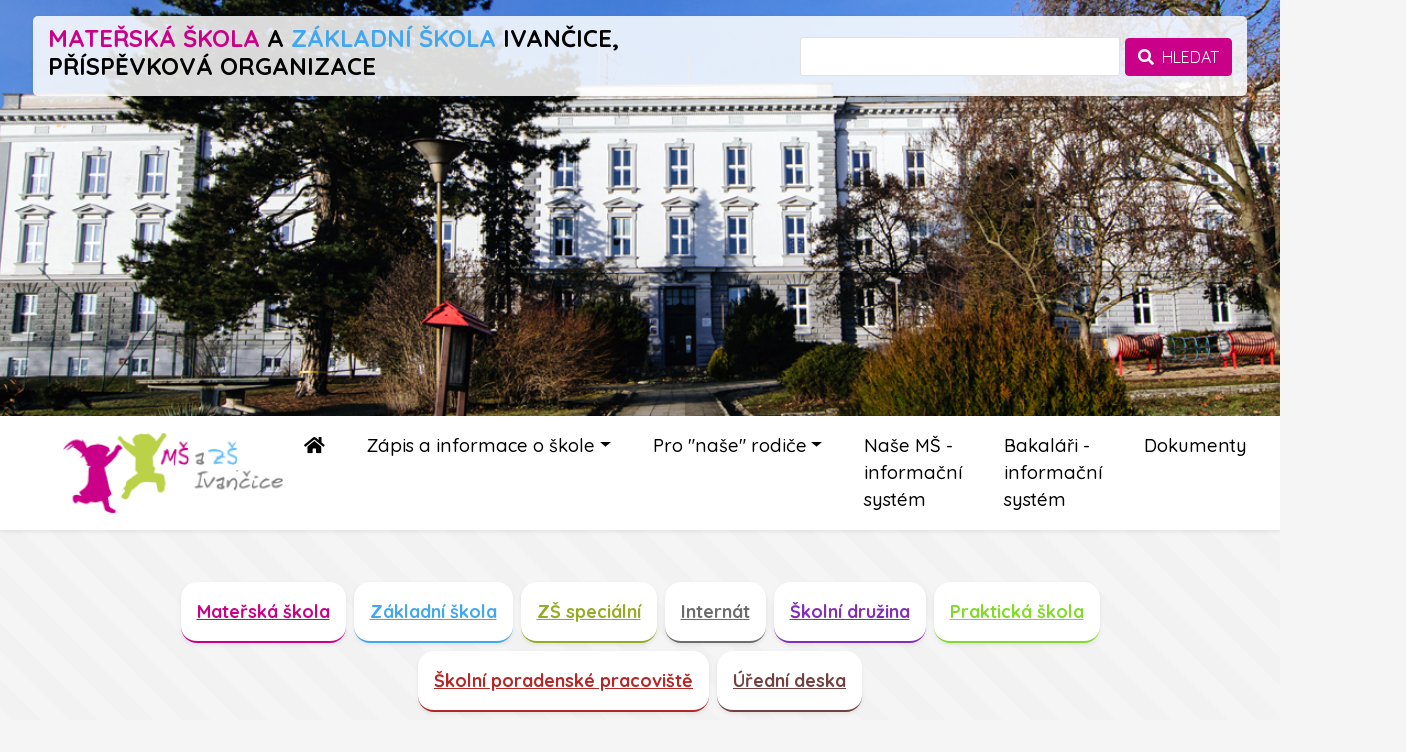

--- FILE ---
content_type: text/html; charset=utf-8
request_url: https://www.specskiva.cz/blog?nazev=skolni-druzina
body_size: 5650
content:
<!DOCTYPE html PUBLIC "-//W3C//DTD XHTML 1.0 Strict//EN" "http://www.w3.org/TR/xhtml1/DTD/xhtml1-strict.dtd">
<html xmlns="http://www.w3.org/1999/xhtml" lang="cs">
<head>
<meta http-equiv="Content-language" content="cs">
<meta http-equiv="Content-Type" content="text/html; charset=utf-8">
<meta name="author" content="Mateřská škola a základní škola Ivančice, příspěvková organizace, Široká 484/42">
<meta name="copyright" content="Mateřská škola a základní škola Ivančice, příspěvková organizace">
<meta name="robots" content="all,follow">
<meta name="description" content="skolni-druzina">
<meta property="og:url" content="https://www.specskiva.cz/blog?nazev=skolni-druzina">
<meta property="og:type" content="blog">
<meta property="og:title" content="Školní družina">
<meta property="og:description" content="">
<meta property="og:image" content="https://www.specskiva.cz/administrator/img/favicon/symbol-128x128-1.png">
<meta property="og:copyright" content="Mateřská škola a základní škola Ivančice, příspěvková organizace">
<meta content="width=device-width, initial-scale=1, maximum-scale=1, shrink-to-fit=no" name="viewport">
<meta name="msapplication-TileColor" content="#e30613">
<meta name="msapplication-config" content="/administrator/img/favicon/browserconfig.xml">
<meta name="theme-color" content="#ffffff">
<link rel="shortcut icon" href="/administrator/img/favicon/symbol-128x128-1.png" type="image/x-icon">
<link rel="apple-touch-icon" sizes="76x76" href="/administrator/img/favicon/apple-touch-icon.png">
<link rel="icon" type="image/png" sizes="32x32" href="/administrator/img/favicon/favicon-32x32.png">
<link rel="icon" type="image/png" sizes="16x16" href="/administrator/img/favicon/favicon-16x16.png">
<link rel="manifest" href="/administrator/img/favicon/site.webmanifest">
<link rel="mask-icon" href="/administrator/img/favicon/safari-pinned-tab.svg" color="#e30613">
<link rel="shortcut icon" href="/administrator/img/favicon/favicon.ico">
<link rel="stylesheet" href="/css/bootstrap.min.css">
<link rel="stylesheet" href="/css/style.css">
<link rel="stylesheet" href="/css/bootnavbar.css">
<link rel="stylesheet" href="/css/animate.min.css">
<link rel="stylesheet" href="/css/style.css.php">
<link rel="stylesheet" href="/lightbox/css/lightbox.css">
<link rel="stylesheet" href="/custom/css/custom.css">
<link rel="stylesheet" href="https://use.fontawesome.com/releases/v5.7.2/css/all.css" integrity="sha384-fnmOCqbTlWIlj8LyTjo7mOUStjsKC4pOpQbqyi7RrhN7udi9RwhKkMHpvLbHG9Sr" crossorigin="anonymous"><script src="/js/jquery-3.2.1.min.js"></script>
<script src="/js/bootstrap.min.js"></script>
<script src="/js/popper.min.js"></script>
<script src="/js/bootnavbar.js"></script>
<script src="/lightbox/js/lightbox.js"></script>
<script src="/custom/js/custom.js"></script>
<script src="https://rawgithub.com/tobia/Pause/master/jquery.pause.js"></script>
<script src="https://cdn.jsdelivr.net/jquery.marquee/1.4.0/jquery.marquee.min.js"></script><title>Školní družina</title>
</head>
<body class="f5 pc">
<header id="header" class="header pt-3 pb-3">
    <div class="container-fluid cont">
        <div class="row vitems shadow-sm">
            <div class="col-lg-6 col-12">
                <h1><span class="pink">MATEŘSKÁ ŠKOLA</span> A <span class="blue">ZÁKLADNÍ ŠKOLA</span> IVANČICE,<br>PŘÍSPĚVKOVÁ ORGANIZACE</h1>            
            </div>
            <div class="hledat col-lg-6 col-12 text-right">
                <form action="/vyhledavani" method="get">
                    <input id="qq" type="search" placeholder="" aria-label="Search" name="q" aria-describedby="searchBtn" min-length="3" required>
                    <button class="btn btn-primary" id="searchBtn" title="Vyhledat"><i class="fas fa-search"></i>&nbsp; Hledat</button>
                </form>
            </div>
        </div>
    </div>
</header>
<nav id="main_navbar" class="navbar navbar-expand-lg navbar-light sticky-top shadow-sm slide-menu transparent">
<div class="container-fluid cont">
  <div class="symbol">
    <a href="/"><img class="logo" src="/custom/img/logo.png" alt="Logo Mateřská škola a základní škola Ivančice, příspěvková organizace"></a>
  </div>
  <button id="hamb" class="navbar-toggler mb-1" type="button" data-toggle="collapse" data-target="#navbarSupportedContent" aria-controls="main_navbar" aria-expanded="false" aria-label="Přepnout menu">
    <i class="fas fa-bars"></i>
  </button>
  <div class="collapse navbar-collapse" id="navbarSupportedContent">
    <ul class="navbar-nav ml-auto">
      <li class="nav-item ">
        <a class="nav-link" href="/"><i class="fas fa-home" title="Úvod"></i></a>
      </li> 
<li class="nav-item dropdown ">
<a id="menu-63" class="nav-link dropdown-toggle" role="button" href="" data-toggle="dropdown" aria-haspopup="true" aria-expanded="false">Zápis a informace o škole</a>
<ul class="dropdown-menu shadow-sm" aria-labelledby="menu-63">
<li class="nav-item dropdown">
<a id="menu-64" class="nav-link dropdown-toggle" role="button" href="/clanek?nazev=elektronicka-zakovska-knizka&id=15" data-toggle="dropdown" aria-haspopup="true" aria-expanded="false">Zápis 2026-2027</a>
<ul class="dropdown-menu shadow" aria-labelledby="menu-64">
<li class="nav-item dropdown">
<a class="nav-link" target="blank" href="/clanek?nazev=organizace-prijimaciho-rizeni-k-povinne-skolni-dochazce---na-skolni-rok-2026-2027&id=1">Organizace přijímacího řízení k základnímu vzdělávání na školní rok 2026/2027</a>
</li>
<li class="nav-item dropdown">
<a class="nav-link" target="blank" href="/clanek?nazev=organizace-prijimaciho-rizeni-k-predskolnimu-vzdelavani-na-rok-2026-2027&id=29">Organizace přijímacího řízení k předškolnímu vzdělávání na školní rok 2026/2027</a>
</li>
<li class="nav-item dropdown">
<a class="nav-link" target="blank" href="/clanek?nazev=organizace-prijimaciho-rizeni-ke-strednimu-vzdelavani-na-skolni-rok-2026-2027&id=45">Organizace přijímacího řízení ke střednímu vzdělávání na rok 2026/2027_Praktická škola</a>
</li>
</ul>
</li>
<li class="nav-item dropdown">
<a class="nav-link"  href="/clanek?nazev=historie-skoly&id=5">Historie školy</a>
</li>
<li class="nav-item dropdown">
<a id="menu-88" class="nav-link dropdown-toggle" role="button" href="/blog?nazev=zakladni-skola&id=150" data-toggle="dropdown" aria-haspopup="true" aria-expanded="false">Současnost školy</a>
<ul class="dropdown-menu shadow" aria-labelledby="menu-88">
<li class="nav-item dropdown">
<a class="nav-link" target="blank" href="/blog?nazev=zakladni-skola&id=150">Fotogalerie</a>
</li>
<li class="nav-item dropdown">
<a class="nav-link" target="blank" href="/blog?nazev=zakladni-skola&id=150">Akce</a>
</li>
</ul>
</li>
<li class="nav-item dropdown">
<a class="nav-link"  href="/blog?nazev=zakladni-skola&id=150">Základní škola</a>
</li>
<li class="nav-item dropdown">
<a class="nav-link"  href="/blog?nazev=uredni-deska&id=138">Zájemci o praxi</a>
</li>
<li class="nav-item dropdown">
<a class="nav-link"  href="/blog?nazev=uredni-deska&id=138">Volná pracovní místa</a>
</li>
<li class="nav-item dropdown">
<a class="nav-link"  href="/clanek?nazev=zprava-csi---cerven-2025&id=40">Výroční zpráva a zpráva ČŠI</a>
</li>
<li class="nav-item dropdown">
<a class="nav-link" target="blank" href="/clanek?nazev=povinna-publicita&id=30">Povinná publicita</a>
</li>
<li class="nav-item dropdown">
<a class="nav-link"  href="/clanek?nazev=whisteblowing&id=25">Whisteblowing</a>
</li>
<li class="nav-item dropdown">
<a class="nav-link"  href="/clanek?nazev=gdpr&id=4">GDPR</a>
</li>
</ul>
</li>
<li class="nav-item dropdown ">
<a id="menu-71" class="nav-link dropdown-toggle" role="button" href="#" data-toggle="dropdown" aria-haspopup="true" aria-expanded="false">Pro "naše" rodiče</a>
<ul class="dropdown-menu shadow-sm" aria-labelledby="menu-71">
<li class="nav-item dropdown">
<a class="nav-link"  href="/clanek?nazev=elektronicka-zakovska-knizka&id=15">Elektronická žákovská knížka</a>
</li>
<li class="nav-item dropdown">
<a class="nav-link"  href="/clanek?nazev=skolska-rada&id=16">Školská rada</a>
</li>
<li class="nav-item dropdown">
<a class="nav-link"  href="/clanek?nazev=vychovne-poradenstvi&id=17">Výchovné poradenství</a>
</li>
</ul>
</li>
<li class="nav-item ">
<a id="menu-78" class="nav-link" target="blank" href="https://nasems.cz/">Naše MŠ - informační systém</a>
</li>
<li class="nav-item ">
<a id="menu-74" class="nav-link" target="blank" href="https://specskiva.bakalari.cz/">Bakaláři - informační systém</a>
</li>
<li class="nav-item ">
<a id="menu-69" class="nav-link"  href="/dokumenty">Dokumenty</a>
</li>
<li class="nav-item dropdown ">
<a id="menu-70" class="nav-link dropdown-toggle" role="button" href="/kontakty" data-toggle="dropdown" aria-haspopup="true" aria-expanded="false">Kontakty</a>
<ul class="dropdown-menu shadow-sm" aria-labelledby="menu-70">
<li class="nav-item dropdown">
<a class="nav-link"  href="/clanek?nazev=adresar&id=14">Adresář</a>
</li>
</ul>
</li>
            
    </ul>
  </div>
</div>
</nav>
<script>
$(document).ready(function () {
    $('#main_navbar').bootnavbar();
    $(window).scroll(function() {
        if ( $(window).scrollTop() > 200 ) {
            $('#main_navbar').addClass('small-menu');
            //$('#main_navbar').addClass('shadow-sm');
        } else {
            $('#main_navbar').removeClass('small-menu');
            //$('#main_navbar').removeClass('shadow-sm');
        }
    });
    $('.navbar-collapse').on('shown.bs.collapse', function() {
        $('#main_navbar').removeClass("sticky-top");
        $('html,body').animate({
        scrollTop: $(".f5").offset().top});        
    });
    $('.navbar-collapse').on('hidden.bs.collapse', function() {
        $('#main_navbar').addClass("sticky-top");
    });
});
</script>
<div class="container-fluid cont">

<div class="row">
    <div class="col-12">
<div class="p-3 pt-0 pb-4"><ul class="nav nav-pills roww"><li class="nav-item btnLi m-1"><a class="nav-link btnBig shadow-sm" style="background:#fff;border-bottom:2px solid #ca0088;color: #ca0088;" href="/blog?nazev=materska-skola&amp;id=149">Mateřská škola</a></li><li class="nav-item btnLi m-1"><a class="nav-link btnBig shadow-sm" style="background:#fff;border-bottom:2px solid #42a7ef;color: #42a7ef;" href="/blog?nazev=zakladni-skola&amp;id=150">Základní škola</a></li><li class="nav-item btnLi m-1"><a class="nav-link btnBig shadow-sm" style="background:#fff;border-bottom:2px solid #95ab23;color: #95ab23;" href="/blog?nazev=zs-specialni&amp;id=151">ZŠ speciální</a></li><li class="nav-item btnLi m-1"><a class="nav-link btnBig shadow-sm" style="background:#fff;border-bottom:2px solid #6c6c6c;color: #6c6c6c;" href="/blog?nazev=internat&amp;id=152">Internát</a></li><li class="nav-item btnLi m-1"><a class="nav-link btnBig shadow-sm" style="background:#fff;border-bottom:2px solid #822eb7;color: #822eb7;" href="/blog?nazev=skolni-druzina&amp;id=153">Školní družina</a></li><li class="nav-item btnLi m-1"><a class="nav-link btnBig shadow-sm" style="background:#fff;border-bottom:2px solid #82db29;color: #82db29;" href="/blog?nazev=prakticka-skola&amp;id=155">Praktická škola</a></li><li class="nav-item btnLi m-1"><a class="nav-link btnBig shadow-sm" style="background:#fff;border-bottom:2px solid #b42727;color: #b42727;" href="/blog?nazev=skolni-poradenske-pracoviste&amp;id=154">Školní poradenské pracoviště</a></li><li class="nav-item btnLi m-1"><a class="nav-link btnBig shadow-sm" style="background:#fff;border-bottom:2px solid #724141;color: #724141;" href="/blog?nazev=uredni-deska&amp;id=138">Úřední deska</a></li></ul></div>    
    </div>
</div>
<div id="submenu2"><i class="far fa-caret-square-down"></i> Menu</div>

<div class="row roww">
    <div id="uvod" class="col-xl-7 col-lg-8 col-md-12 col-sm-12 mb-3 mt-2 mainContainer">
<h2 id="blogTop">Školní družina</h2>
<div id="blog">
<div id="clanky" class="row">
<div id="blog" class="w-100">
<article class="clanek col-12 mb-4">
<div class="shadow-sm " style="border-color:#822eb7 !important;"><div class="attachs">
</div>
<div class="clanekDatum">
<span class="stitekDatum"><i class="fas fa-calendar-alt"></i> 26.ledna 2026
</div>
<div class="p-4">
<h3 class="pt-3 mt-3"><a href="/clanek?nazev=zamereni-sd&amp;id=48">Zaměření ŠD</a></h3>
<div class="clanekInfo mb-1 pb-1">
<i class="fas fa-user-edit"></i> PaedDr. Miroslava Křupalová&nbsp;&nbsp;|&nbsp;&nbsp;<i class="fas fa-folder-open"></i> <a href="/blog?nazev=skolni-druzina">Školní družina</a>
</div>
<div class="uvodnik"><p><b>Školní družina je určena žákům se speciálními vzdělávacími potřebami ze základní školy i základní školy speciální </b>a svým zaměřením navazuje na vzdělávací cíle základní školy i základní školy speciální. </p></div>
<div class="text-right m-1 mt-3"><a class="btn btn-icon btn-sm btn-primary" role="button" href="/clanek?nazev=zamereni-sd&amp;id=48">celý článek</a></div>
</div>
</div>
</article>
    <script>
    $(document).ready(function() {
        $("#fotoClankuHolder-48").click(function () {
            window.location.href = "/clanek?nazev=zamereni-sd&id=48";
        });
    });
    </script>
    <article class="clanek col-12 mb-4">
<div class="shadow-sm " style="border-color:#822eb7 !important;"><div class="attachs">
<span class="stitekDokumenty shadow"><i class="fas fa-paperclip"></i> 1</span>
</div>
<div class="clanekDatum">
<span class="stitekDatum"><i class="fas fa-calendar-alt"></i> 1.března 2023
</div>
<div class="p-4">
<h3 class="pt-3 mt-3"><a href="/clanek?nazev=zapis-skolni-druzina-2025-2026&amp;id=3">Zápis ŠKOLNÍ DRUŽINA 2025-2026</a></h3>
<div class="clanekInfo mb-1 pb-1">
<i class="fas fa-user-edit"></i> PaedDr. Miroslava Křupalová&nbsp;&nbsp;|&nbsp;&nbsp;<i class="fas fa-folder-open"></i> <a href="/blog?nazev=skolni-druzina">Školní družina</a>
</div>
<div class="uvodnik"><p><b>Máte zájem umís</b><span style="font-weight: 700 !important;">tit své dítě – žáka naší školy - ve školním roce 2025/2026 do školní družiny?</span></p><p><span style="font-weight: 700 !important;">Na každý školní rok se vypisuje nový zápis. Dítě je zapsáno vždy na jeden školní rok. </span></p><p><span style="font-weight: 700 !important;">Počet míst ve školní družině: 35</span></p><p>Kritéria pro přijetí: </p><p><span style="font-size: 1.125rem;">Zápis probíhá od 1. dubna 2025 do 31. května 2025 v pracovní dny od 8.00 do 15.00 hodin v kanceláři ředitelky školy nebo odevzdáním vyplněné přihlášky v kanceláři školy nebo vedoucí vychovatelce školní družiny. Žáci ve školní družině v roce 2024/2025 nepokračují automaticky v docházce, ale musí se znovu přihlásit. </span></p><p><span style="font-size: 1.125rem;">Zápis je možné vyřídit předáním dokumentů v kanceláři školy – v podatelně. Osobní účast není nutná. </span></p><p><span style="font-size: 1.125rem;"><b>Jediným kritériem je věk žáka.</b> </span></p><p><a title="Kritéria přijedí do školní družiny 2025_2026.pdf" href="./upload/dokumenty-user/MjA4/1741636516kriteria prijedi do skolni druziny 2025_2026.pdf" class="file-pdf">Kritéria přijedí do školní družiny 2025_2026.pdf</a><span style="font-size: 1.125rem;"><br></span></p><p><span style="font-size: 1.125rem;">Přijetí do ŠD bude ukončeno dne 31. 5. 2025, kdy budou vydána rozhodnutí o přijetí - nepřijetí žáka do ŠD na školní rok 2025/2026. </span></p><p><span style="font-size: 1.125rem;">Bude stanoveno pořadí žáků podle data narození a přijato prvních 35. V případě, že žák do družiny nenastoupí nebo vystoupí, obdrží jeho místo další v pořadí. <br></span><br></p><p class="MsoNormal" style="margin-bottom: 0cm; text-align: justify;"><br></p></div>
<div class="text-right m-1 mt-3"><a class="btn btn-icon btn-sm btn-primary" role="button" href="/clanek?nazev=zapis-skolni-druzina-2025-2026&amp;id=3">celý článek</a></div>
</div>
</div>
</article>
    <script>
    $(document).ready(function() {
        $("#fotoClankuHolder-3").click(function () {
            window.location.href = "/clanek?nazev=zapis-skolni-druzina-2025-2026&id=3";
        });
    });
    </script>
    <article class="clanek col-12 mb-4">
<div class="shadow-sm " style="border-color:#822eb7 !important;"><div class="attachs">
</div>
<div class="clanekDatum">
<span class="stitekDatum"><i class="fas fa-calendar-alt"></i> 31.srpna 2025
</div>
<div class="p-4">
<h3 class="pt-3 mt-3"><a href="/clanek?nazev=skolni-druzina-2025-2026&amp;id=11">Školní družina 2025/2026</a></h3>
<div class="clanekInfo mb-1 pb-1">
<i class="fas fa-user-edit"></i> PaedDr. Miroslava Křupalová&nbsp;&nbsp;|&nbsp;&nbsp;<i class="fas fa-folder-open"></i> <a href="/blog?nazev=skolni-druzina">Školní družina</a>
</div>
<div class="uvodnik"><p>Vedoucí vychovatelka školní družiny: Jarmila Badinová</p><p>Kontakt: jarmila.badinova@specskiva.cz</p><p>Telefon: 702 226 541</p><p>Kontakt na školní družinu - přes Bakaláře</p></div>
<div class="text-right m-1 mt-3"><a class="btn btn-icon btn-sm btn-primary" role="button" href="/clanek?nazev=skolni-druzina-2025-2026&amp;id=11">celý článek</a></div>
</div>
</div>
</article>
    <script>
    $(document).ready(function() {
        $("#fotoClankuHolder-11").click(function () {
            window.location.href = "/clanek?nazev=skolni-druzina-2025-2026&id=11";
        });
    });
    </script>
    </div>
</div>
</div>
    </div>
    <div class="col-xl-3 col-lg-4 col-md-12 col-sm-12">
<div class="card mb-3 mt-3 shadow-sm">
<div class="card-header"><span>Školní jídelna</span></div>
<div class="card-body">
<p class="text-center">
<a class="btn btn-primary" href="https://www.strava.cz/strava/" target="_blank">
Strava.cz | Přihlášení
</a>
</p></div>
</div>
<div class="card mb-3 mt-3 shadow-sm">
<div class="card-header"><span>Kalendář akcí</span></div>
<div class="card-body">
<p class="card-text">Dnes je 29. ledna 2026<br />a svátek má Zdislava.</p>
<div id="kalendar-akci"></div>
<script>
$(document).ready(function () {
    $("#kalendar-akci").load("/core/kalendar-akci.php?type=webskolam");
});
</script>
</div>
</div>
<div class="card mb-3 mt-3 shadow-sm">
<div class="card-header"><span>Stránky tříd</span></div>
<div class="card-body">
Nejsou založeny žádné třídy</div>
</div>
<div class="card mb-3 mt-3 shadow-sm">
<div class="card-header"><span>Zápis</span></div>
<div class="card-body">
</div>
</div>
</div>
</div></div>
</div>
<div id="partneri">
    <h2 class="text-center mb-3">Partneři školy</h2>
    <span><a target="_blank" href="https://www.jmk.cz"><img src="/custom/img/jmk.jpg" alt="Jihomoravský kraj"></a></span>
    <span><a target="_blank" href="https://www.obedyprodeti.cz"><img src="/custom/img/wfw.png" alt="Obědy pro děti"></a></span>
    <span><a target="_blank" href="https://www.rodicevitani.cz/c/160/"><img src="/custom/img/rodice.png" alt="Rodiče vítáni"></a></span>
</div>
<div id="informace">
<div id="informace-padding">
    <div class="row rowww">
    <div class="col-lg-8 col-md-8 col-sm-12">
        <div class="row rowww">
            <div class="col-lg-6 col-md-6 col-sm-12">
            <div class="zi">
                <div class="pl-2 pr-2">
                <h4>Základní informace</h4>
                <table class="table table-sm table-bordered mb-3">
                <tr><td width="30%">Název školy:</td><td>Mateřská škola a základní škola Ivančice, příspěvková organizace</td></tr>
                <tr><td>Adresa:</td><td>Široká 484/42, Ivančice, 664 91</td></tr>
                <tr><td>IČ:</td><td>70840661</td></tr>
                <tr><td>Ředitel školy:</td><td>PaedDr. Miroslava Křupalová</td></tr>
                <tr><td>E-mail:</td><td><a href="mailto:reditel@specskiva.cz">reditel@specskiva.cz</a></td></tr>
                <tr><td>Web:</td><td><a href="./">https://www.specskiva.cz</a></td></tr>
                <tr><td>ISDS:</td><td>hj7xe96</td></tr>
                <tr><td>Zřizovatel:</td><td>Jihomoravský kraj<br>Žerotínovo náměstí 449/3<br>601 82 &nbsp;Brno<br>E-mail: <a href="mailto:posta@jmk.cz">posta@jmk.cz</a></td></tr>
                </table>
                </div>
                </div>
            </div>
        </div>
    </div>
</div>
</div>
</div>
<footer class="p-3 pb-5">
    <div class="col-12 text-center">
        <span><a target="_blank" href="https://www.webskolam.cz"><img class="logoWs" src="https://www.webskolam.cz/custom/img/logo.svg" alt="WebŠkolám.cz" /></a></span>
    </div>        
    <div class="col-12 text-center mb-3">
        <span><a target="_blank" href="https://www.webskolam.cz">Webové stránky s redakčním systémem pro školy</a></span>
    </div>
    <div class="col-12 text-center mb-3">
        <span>"Web zpracovává pouze nezbytné (technické a relační) cookies, jejichž zpracování nepodléhá souhlasu".</span>
    </div>
    <div class="col-12 text-center mb-3">    
        <span><a href="/prohlaseni-o-pristupnosti">Prohlášení o přístupnosti</a></span>
    </div>
    <div class="col-12 text-center pb-1">
        <span>Copyright&copy; Mateřská škola a základní škola Ivančice, příspěvková organizace</span>
    </div>      
</footer></body>
</html>

--- FILE ---
content_type: text/css
request_url: https://www.specskiva.cz/css/style.css
body_size: 1923
content:
html {scroll-behavior:smooth;}
#clanky h1, #fotogalerie h1 {font-size:2rem !important;}
#clanky h2, #fotogalerie h2 {font-size:1.85rem ;}
#clanky h3, #fotogalerie h3 {font-size:1.6rem !important;}
#clanky h4, #fotogalerie h4 {font-size:1.4rem !important;}
#clanky h5, #fotogalerie h5 {font-size:1.3rem !important;}
#clanky h6, #fotogalerie h6 {font-size:1.2rem !important;}
#clanky .img-fluid {max-height:139px;}
h1 a, h2 a, h3 a, h4 a, h5 a, h6 a {text-decoration:underline !important;}
footer {background:rgb(255,255,255);background:linear-gradient(0deg,rgba(255,255,255,1) 0%,rgba(236,236,236,1) 100%);color:#000;font-size:0.8rem;border-radius:3px;}
footer a, footer a:visited {color:#20325f !important;}
footer a:hover, footer a:visited:hover, footer a:focus {color:#e30613 !important;}
.header .jumbotron{margin-bottom:0px !important;border-radius:0 !important;}
.header p{font-size:1.6rem;font-weight:300;}
.header h1 a {font-size:2rem;font-weight:400;}
.header h1 {text-align:center;}
.dropdown-menu{background:none !important;border:0px !important;}
.dropdown-menu .dropdown .dropdown-menu{margin-top:-8px !important;}
.dropdown-menu {width:auto;min-width:14rem !important;}
#main_navbar a,.card-header{font-weight:500;}
#main_navbar ul li > a, #main_navbar ul li ul li > a, #main_navbar ul li ul li ul li > a{padding:0.5rem;text-decoration:none !important;}
#main_navbar ul li > a{padding-left:1rem;padding-right:1rem;}
#main_navbar ul li ul li > a, #main_navbar ul li ul li ul li > a {padding-left:1.5rem;padding-right:1.5rem;}
.card,.card-header,.card-body{border:0px !important;}
.card-header {border-radius:3px 3px 0px 0px;}
.card-header h3 {margin-bottom:0px !important;}
.card-body {border-radius:0px 0px 3px 3px;}
.card {border-radius:3px;}
.aktualita {padding-bottom:0.7rem;margin-bottom:0.7rem;}
.aktualityDatum{font-weight:400;}
.aktualityNadpis, .akceNadpis, .anketaOtazka {font-weight:500;}
.akceDatum {border-radius:3px 3px 0px 0px;}
.akceCas {border-radius:0px 0px 3px 3px;background:#fff;color:#000 !important;}
.kalendar {border-collapse:collapse;}
.kalendar tbody td {height:30px;}
.kalendar thead td {height:30px;border:0px;}
.event {border-radius:3px;}
#menuKalendar {font-size:1rem;font-weight:500;}
#menuKalendar i {padding-top:5px;}
#kalendar-zpet, #kalendar-vpred {cursor:pointer;}
.progress {height:1.7rem !important;font-size:0.9rem !mportant;}
.anketaOdpoved {cursor:pointer;text-decoration:underline;}
.anketaOdpoved:hover {text-decoration:none;}
.fotoClanku {width:100%;height:185px;border-radius:3px;}
.fotoClankuTop {width:100%;height:225px;border-radius:3px;}
.mainContainer {border-radius:3px;}
.clanekInfo {font-size:0.8rem;}
#clanky article, #fotogalerie article {padding-bottom:10px;}
.fotoClankuHolder {width:100%;height:225px;overflow:hidden;transition: all 1s linear;cursor:pointer;}
.fotoClanku {width:100%;height:100%;background-position:center;background-size:cover;background-repeat:no-repeat;transition: all 1s;}
.fotoClanku:hover {transform:scale(1.15);}
.cover {width:100%;height:auto;}
.page-link {text-decoration:none !important;}
.logo-wds {zoom:0.75;}
#textClanku img[style*="float:left"], #textClanku img[style*="float: left"] {margin:1rem;margin-left:0px !important;margin-top:0.4rem;margin-bottom:0.4rem;}
#textClanku img[style*="float:right"], #textClanku img[style*="float: right"] {margin:1rem;margin-right:0px !important;margin-top:0.4rem;margin-bottom:0.4rem;}
#album {padding-top:2rem;}
.fotka {cursor:pointer;margin-top:1rem;margin-bottom:1rem;height:7rem;}
#fotografie {visibility:hidden;display:none;}
table.kontakty {border-collapse:collapse;}
table.kontakty td {padding:0.5rem;font-size:0.9rem;}
table.kontakty tr:nth-child(even) td {background:#e1e1e1;}
.pristupnost {border-radius:3px;opacity:0.9;width:20rem;margin-bottom:1rem !important;}
.pristupnost .btn {font-size:0.9rem !important;}
.pristupnost .btn-group {-moz-box-shadow:1px 1px 2px #292929;-webkit-box-shadow:1px 1px 2px #292929;box-shadow:1px 1px 2px #292929;border-radius:5px;}
.fotoPod {width:100%;height:150px;}
.cookies {font-size:0.9rem;background:#292929;opacity:0.8;color:#fff;}
.card-body .img-fluid {max-height:117px !important;}
.zoom {zoom:1.2;}
#submenu {margin-top:1rem;padding:0 !important;}
.submenu ul, ul.submenu {list-style:none;}
.submenu .navbar-nav {width:100% !important;}
.submenu .nav-link, .submenu .subHeader {padding:0.4rem 1rem 0.4rem 1rem !important;}
.submenu .nav-item {margin:0;margin-top:0.2rem;}
.submenu a {text-decoration:none !important;}
.submenu .navbar-nav .navbar-nav .nav-item {margin-left:2rem;}
.file {border:1px solid #e1e1e1;border-radius:3px;height:6rem;line-height:1.2rem;}
.file:hover, .tridaGalerie:hover {background:#e1e1e1;}
.file i {font-size:2.3rem;display:block;width:2.3rem;float:left;height:2.6rem;}
.aktualita .file {height:auto !important;}
.cleaner {clear:both;}
.strong {font-weight:500 !important;}
.hidden {display:none !important;}
.page-item {cursor:pointer;}
.trida {border:1px solid #e1e1e1;border-radius:3px;}
.tridaGalerie {border:1px solid #e1e1e1;text-align:center;border-radius:3px;}
.breadcrumbs .card-body {padding-left:1rem !important;padding-right:1rem !important;padding-top:0.5rem !important;padding-bottom:0.5rem !important;}
#returnmessage:hover {cursor:pointer;}
.kontakt {border:1px solid #e1e1e1;border-radius:3px;height:130px;}
footer a, footer a:visited {color:#20325f !important;}
footer a:hover, footer a:visited:hover, footer a:focus {color:#e30613 !important;}
.footer {
    padding-bottom: 4rem !important;
    font-size: 0.9rem !important;
    box-shadow: 0px 0px 3px 0px #e1e1e1;
}
footer {
-webkit-box-shadow: inset 0px 3px 5px 0px rgba(211,244,252,1);
    -moz-box-shadow: inset 0px 3px 5px 0px rgba(211,244,252,1);
    box-shadow: inset 0px 3px 5px 0px rgba(211,244,252,1);
    background: #ecfbff !important;
    background: -moz-linear-gradient(left, #ecfbff 0%, #ffffff 25%, #ffffff 50%, #ffffff 75%, #ecfbff 100%) !important;
    background: -webkit-linear-gradient(left, #ecfbff 0%,#ffffff 25%,#ffffff 50%,#ffffff 75%,#ecfbff 100%) !important;
    background: linear-gradient(to right, #ecfbff 0%,#ffffff 25%,#ffffff 50%,#ffffff 75%,#ecfbff 100%) !important;
    filter: progid:DXImageTransform.Microsoft.gradient( startColorstr='#ecfbff', endColorstr='#ecfbff',GradientType=1 ) !important;
    color: #000;
    font-size: 1rem;
    border-radius: 0px;
    margin-top:2rem;
}
#cover {background:#000000ee;position:fixed;width:100vw;height:100vh;z-index:1000;top:0;left:0;}
.cover {background:#fff;width:50rem;height:32rem;margin:0 auto;margin-top:5rem;border-radius:10px;overflow-y:scroll;z-index:2000;}
.coverButtons {margin-top:1rem;}
@media (max-width:768px){
.cover {width:90% !important;}
}

--- FILE ---
content_type: text/css
request_url: https://www.specskiva.cz/custom/css/custom.css
body_size: 6337
content:
@import url('https://fonts.googleapis.com/css2?family=Quicksand:wght@400;500;600;700&subset=latin_ext');
body{font-family: 'Quicksand', sans-serif;font-size:1.125rem;font-weight:400;}
html{scroll-behavior:smooth;}
h1, h2, h3, h4, h5, h6 {text-transform:uppercase !important;margin-top:.5rem !important;}
#clanky h1 {color:#42a7ef !important;text-align:left;font-size:2.5rem !important;font-weight:700;}
h2{font-size:3rem !important;}
h3{font-size:2rem !important;color:#000 !important;}
h4,h6{font-weight:400;color:#42a7ef !important;}
h5 {color:#fff !important;background:#42a7ef !important;padding:.5rem !important;margin-bottom:1.5rem !important;}
h2{font-weight:700;color:#000 !important;}
a[href$=".pdf"] {padding-left:2rem;background:url('https://www.webskolam.cz/img/file-pdf.svg') center left no-repeat;}
a[href$=".txt"], a[href$=".doc"], a[href$=".docx"], a[href$=".odt"], a[href$=".rtf"] {padding-left:2rem;background:url('https://www.webskolam.cz/img/file-text.svg') center left no-repeat;}
a[href$=".xls"], a[href$=".xlsx"], a[href$=".ods"] {padding-left:2rem;background:url('https://www.webskolam.cz/img/file-math.svg') center left no-repeat;}
a[href$=".ppt"], a[href$=".pptx"], a[href$=".odp"] {padding-left:2rem;background:url('https://www.webskolam.cz/img/file-ppt.svg') center left no-repeat;}
.file-unknown {padding-left:2rem;background:url('https://www.webskolam.cz/img/file.svg') center left no-repeat;}
.item {border-bottom:1px dashed #e7e7e7;padding-bottom:.5rem;padding-top:.5rem;}
.roww {justify-content: center;}
.jubetween {justify-content: space-between;}
.activemn {font-weight:bold;text-decoration:none;}
.btnBig  {padding:1rem;border-radius:1rem !important;font-weight:700;}
#clanky h3{font-size:2rem !important;}
#clanky h4,#fotogalerie h4{font-size:1.5rem !important;}
#clanky h3,#clanky h4,#clanky h5,#clanky h6,#fotogalerie h3,#fotogalerie h4,#fotogalerie h5,#fotogalerie h6,#clanky h3 b,#clanky h4 b,#clanky h5 b,#clanky h6 b,#fotogalerie h3 b,#fotogalerie h4 b,#fotogalerie h5 b,#fotogalerie h6 b{font-weight:700 !important;}
article h3 a, article h3 a:visited {color:#000 !important;font-weight:700;}
a,a:visited{color:#95ab23;}
a:hover,a:visited:hover,a:focus{color:#000;text-decoration:none !important;}
.kalendar tbody td.akce {background:#ca1e1a !important;color:#fff !important;}
.f5 {background:#f5f5f5 !important;background-image: linear-gradient(45deg, #f5f5f5 25%, #f2f2f2 25%, #f2f2f2 50%, #f5f5f5 50%, #f5f5f5 75%, #f2f2f2 75%, #f2f2f2 100%) !important;
background-size: 56.57px 56.57px !important;}
.rowClear{margin:0 !important;}
.skolaInfo {background:#42a7ef url('../img/budova.png') center center no-repeat;-webkit-background-size:cover;-moz-background-size:cover;-o-background-size:cover;background-size:cover;text-align:center;}
.skolaInfo-padding {position: absolute;width: 80%;left: 50%;top: 50%;-webkit-transform: translate(-50%, -50%);transform: translate(-50%, -50%);}
.kalendar tbody td {
    height: 2.5rem;
}
.pink {color:#ca0088;}
.blue {color:#42a7ef;}
header {padding:0;}
.header {transition:all 1s ease;position:relative;padding-bottom:20rem !important;background:#ca0088 url('../img/footer.jpg') center center no-repeat !important;-webkit-background-size: cover !important;-moz-background-size: cover !important;-o-background-size: cover !important;background-size: cover !important;}
.header h1 {color:#000 !important;text-align:left;font-size:1.5rem;font-weight:700;} 
.header p{font-weight:500 !important;color:#fff;font-size:1.75rem !important;}  
.header .list-group-item {border:1px solid #0479be !important;background: #ffffff;}
.header .list-group-item, .header .list-group-item:visited {color: #000 !important;font-weight:400;text-decoration:none;}
.header .list-group-item:active, .header .list-group-item:hover {background-color:#e6f2ff !important;color:#42a7ef !important;}
.header video, #informace video {object-fit: cover;height: 100%;width: 100%;position: absolute;top:0;left: 0;}
.header .overlay {background:#ca0088cf;object-fit: cover;height: 100%;width: 100%;position: absolute;top:0;left: 0;}
.header .cont {position:relative;}.carousel-item {
    transition: 1.5s ease !important;
    transition-duration: 1.5s !important;
}
.btn-top, .btn-top:visited {background:#fff !important;color:#000 !important;text-decoration:none !important;font-size:1.25rem !important;font-weight:500;}
.carousel-inner > .carousel-item {
    -webkit-transition: 1.5s ease !important;
    -moz-transition: 1.5s ease !important;
    -o-transition: 1.5s ease !important;
    transition: 1.5s ease !important;
}
#slider {margin-bottom:2.5rem;margin-top:0;}
#pdfviewer {height:700px;}
.carousel-caption {background: -moz-linear-gradient(top,  rgba(255,255,255,0) 0%, rgba(0,0,0,1) 100%);
background: -webkit-linear-gradient(top,  rgba(255,255,255,0) 0%,rgba(0,0,0,1) 100%);
background: linear-gradient(to bottom,  rgba(255,255,255,0) 0%,rgba(0,0,0,1) 100%);
filter: progid:DXImageTransform.Microsoft.gradient( startColorstr='#00ffffff', endColorstr='#000000',GradientType=0 );
padding:2rem 11rem;left:0;right:0;bottom:0;text-shadow:0px 0px 2px #000;}
.carousel-caption h2 a, .carousel-caption h2 a:visited {color:#fff !important;text-decoration:none !important;}
.carousel-caption h2 a:hover, .carousel-caption h2 a:visited:hover, .carousel-caption h2 a:focus, .carousel-caption h2 a:active {color:#ffc857 !important;}

.carousel-caption h2 {color:#fff !important;;font-weight:700;font-size:2.5rem !important;}
.linkObor a, .linkObor a:visited {color:#000 !important;}
.pHeader {text-align:left;text-shadow: 0px 0px 3px #0066a1;text-transform:uppercase;line-height:2.25rem;}
.block {padding-left:2rem;padding-right:2rem;padding-bottom:2rem;}
.blockquote {margin-bottom: 2.5rem;margin-top: 1rem;font-size: 1.15rem;color:#efefef;text-shadow: 0px 0px 3px #0066a1;}
#textClanku .blockquote {margin-bottom: 2.5rem;margin-top: 1rem;padding:1rem;font-size: 1.25rem;color:#808080 !important;text-shadow: 0px 0px 0px #fff !important;background:#f7f7f7;width:100%;}
.mainBlock {margin-top:1rem;margin-left:1rem;margin-right:1rem;padding-top:2rem;padding-bottom:.5rem;background: url('../img/bg1.jpg') center left no-repeat;-webkit-background-size: cover;-moz-background-size: cover;-o-background-size: cover;background-size: cover;}
.ul {margin-top:1rem;margin-left:1rem;margin-right:1rem;}
#uvod h2 {    

    font-weight: 700;
    color: #000 !important;
    padding-bottom: 0.5rem;
    text-align:center;
}
.table-bordered td, .table-bordered th {
    border: 1px solid #c5c5c5;
}
.vitems {align-items: center;background:#ffffffd9;border-radius:5px;}
.kontaktyNew {font-size:1rem;}
.hledat {text-align:center;color:#fff;}
.hledat input {padding: 0.4rem 0.75rem;margin-top:1px;border:1px solid #e1e1e1;color:#ca0088;width:20rem;font-size:1rem;border-radius:3px;}
.hledat button {margin-top:-2px;}
.clanekInfo {font-size:1rem !important;}
.progress-bar {background: #ca0088 !important;color: #000 !important;}
.card{margin-top:.5rem !important;margin-bottom:2rem !important;}
.card-header{background: #fff !important;color:#42a7ef !important;font-size:1.5rem !important;font-weight:700;text-transform:uppercase;}
.card-body{background:#fff !important;font-size:1.125rem !important;}
.btn {text-transform:uppercase;}
.hr {padding-top:5rem;padding-bottom:2rem;}
.hr hr {height:1px;border-top:1px dashed #42a7ef !important;}
.dropdown-menu{margin-top:0 !important;padding-top:0 !important;padding-bottom:0 !important;}
.aktualityNadpis, .akceNadpis, .anketaOtazka {color:#ca0088 !important;font-weight:500;}
#menuKalendar {
    font-size: 1.125rem;
    font-weight: 500;
}
.kalendar thead td {height:2.5rem;font-weight: 400;color: #fff !important;background: #ca0088 !important;border: 1px solid #d96e24 !important;text-shadow: 1px 1px 0px #bd5309 !important;}
.kalendar tbody td.akce, .akceDatum {background:#ca0088 !important;color:#fff !important;}
.kalendar tbody td {border-color:#ffdec7 !important;}
.kalendar tbody td.neaktivni {
    background: #fff7e2 !important;
    color: #fdc327 !important;
}
.kalendar tbody td.dnes {
    background: #ffdec7 !important;
    color: #000000 !important;
}
.card-body .stitekDatum {padding-left:0 !important;}
.cars-body a {color:#ca0088 !important;}
#clanky .btn-primary, #fotogalerie .btn-primary, .card-body a.btn-primary {border-color:#ca0088 !important;font-weight:400;color:#fff !important;background: #ca0088 !important;
border-top:1px solid #ca0088 !important;text-shadow:1px 1px 0px #bd5309 !important;}
.card-body .btn-primary:hover,#clanky .btn-primary:hover,#fotogalerie .btn-primary:hover,.card-body a.btn-primary:visited:hover,#clanky a.btn-primary:visited:hover,#fotogalerie a.btn-primary:visited:hover, .card-body a.btn-primary:hover{color:#fff !important;border-color:#9cb12f !important;background:#9cb12f !important;}
.page-item .page-link,.nav-item .subHeader:hover,#submenu li ul li.active > a,#submenu li ul li > a:hover{color:#000 !important;text-shadow:0 0 0 !important;border-color:#e7e7e7 !important;background:#fff !important;}
#loga img {max-width:200px;}
#submenu{background:transparent;box-shadow:0px 0px 0px 0px;}
ul.submenu li > a,ul.submenu li > a:visited,.nav-item .subHeader{background:#fff !important;font-weight:400;color:#000 !important;border-color:#fff !important;font-size:1rem !important;box-shadow: 0 .125rem .25rem rgba(0,0,0,.075)!important;}
ul.submenu li > a:hover,ul.submenu li > a:visited:hover,ul.submenu li.active > a{transition:all .5s ease;border-top:#a3006d !important;font-weight:400;color:#fff !important;background: #ca0088 !important;border-top:1px solid #ca0088 !important;}
ul.submenu li:hover i {color:#000 !important;}
#submenu li ul li > a{background:#fff !important;border:1px solid #00a0fe !important;color:#00a0fe !important;}
ul.submenu ul{padding-inline-start:0 !important;}
.subHeader{cursor:pointer;}
.nav-item .subHeader .active{background:#fff !important;border-color:#fff !important;border-bottom:1px solid #00a0fe !important;color:#000000 !important;font-size:1rem;}
.symbolSub{position:absolute;right:2rem;background:transparent !important;color:#fff !important;border:0 !important;}
.btn-primary{font-size:1rem !important;}
.transparent {/*background:#fffffff2 !important;*/background:#fff !important;}
.nazevSkoly .padd {padding:.5rem;padding-left:1rem;}
.odkazy .padd {padding:.5rem;padding-right:1rem;}
.nazevSkoly {text-align:left;}
.odkazy {text-align:right;}
.white {color:#fff !important;}
.menubg {background:#ca0088 !important;}
#topNews {background:#00a0fe;color:#ca0088;width:100%;max-width:100%;overflow:hidden;top:115px;text-align:center;font-size:1rem;height:44px;transition:all 1.5s ease;/*-webkit-animation:slide-in-bottom 1.5s cubic-bezier(.25,.46,.45,�4) both;animation:slide-in-bottom 1.5s cubic-bezier(.25,.46,.45,.94) both;*/}
#topNews p {margin-bottom:0;}
#topNews .topzprava {margin-right:2rem;}
#news {transition:all 1.5s ease;margin-left:250px;}
#news a, #news a:visited, #news a:focus {color:#fff !important;}
#news a:hover, #news a:visited:hover {color:#fff !important;}
#news .js-marquee-wrapper {margin-left:525px;}
#newsH {position:absolute;background:#ca0088;width:225px;text-align:center;left:0;color:#000;left:0;padding-top:16px;padding-bottom:15px;margin-top:-16px;}
.newsP {margin-top:.6rem;margin-bottom:.5rem;}
.akts {position:absolute;width:100%;}
.small-menu img {height:4rem !important;}
#main_navbar{transition:all 1s ease !important;background:#f5f5f5;padding-left:0;padding-right:0;z-index:5000;margin-bottom:2rem;}
#main_navbar ul li ul{margin-left:5px;margin-right:5px;}
#main_navbar ul li > a:focus {color:#000 !important;}
#main_navbar ul li > a,#main_navbar ul li > a:visited{color:#000;margin-left:5px;margin-right:5px;font-size:1.15rem;border-radius:0px;border-bottom:1px solid transparent;border-top-left-radius:5px;border-top-right-radius:5px;}
#main_navbar ul li.active > a,#main_navbar ul li > a:hover,#main_navbar ul li > a:visited:hover {color:#fff !important;border-bottom:1px solid transparent !important;background: #ca0088;}
#main_navbar li.active > a:hover i {color:#fff !important;}
#main_navbar li.active > a i, #main_navbar li > a:hover i {color:#fff !important;}
#main_navbar ul li ul li > a,#main_navbar ul li ul li > a:visited,#main_navbar ul li ul li ul li > a,#main_navbar ul li ul li ul li > a:visited{margin-left:0px;margin-right:0px;border-radius:0px;color:#fff !important;background:#ca0088 !important;border-top:1px solid #a3006d !important;border-bottom:0 !important;}
#main_navbar ul li ul li > a:hover,#main_navbar ul li ul li > a:visited:hover,#main_navbar ul li ul li > a:focus,#main_navbar ul li ul li ul li > a:hover,#main_navbar ul li ul li ul li > a:focus,#main_navbar ul li ul li ul li > a:visited:hover{color:#fff !important;background:#9cb12f !important;border-top:1px solid #a3006d !important;border-bottom:0 !important;}
#main_navbar ul li ul li ul{margin:0px !important;}
#main_navbar ul li ul li ul li > a,#main_navbar ul li ul li ul li > a:visited{background: #42a7ef !important;
    border-top: 1px solid #3390d1 !important;
    color: #fff !important;}
#main_navbar ul li ul,#main_navbar ul li ul li ul{z-index:5000;}
.aktualita {border-bottom: 1px solid #cacac8;}
.minifile {border-top: 0;}
/*.shadow {
    box-shadow: 0 .5rem 1rem #c8edffe6 !important;
}
.shadow-sm {
    box-shadow: 0 0.125rem 0.25rem #c8edffe6 !important;
} */
.shadow-sm2 {
    box-shadow: 0 0.125rem 0.25rem #0276b9 !important;
}
#partneri {text-align:center;background:#fff;padding:2rem;margin-top:2rem;}
#partneri span {margin:1rem;line-height:5rem;}
#partneri img {max-width:325px;max-height:110px;filter:none;margin-bottom: 0.5rem;margin-top: 0.5rem;}
#partneri img:hover {filter:grayscale(100%);-webkit-filter:grayscale(100%);}
.navbar-light .navbar-toggler {color:#000 !important;border:2px solid #000 !important;border-radius:0 !important;padding:.75rem 1rem;}
.leftPartneri img {max-width:180px;}
footer {margin-top:0 !important;font-size:.9rem !important;}
#informace {position:relative;transition:all 1s ease;text-align:left;font-weight:400;background:#ca0088 url('../img/footer.jpg') center center no-repeat !important;-webkit-background-size: cover !important;-moz-background-size: cover !important;-o-background-size: cover !important;background-size: cover !important;color:#fff !important;padding:1rem;padding-bottom:2rem;font-size:1rem;}
#informace h2 {color:#fff !important;margin-top: 1rem;margin-bottom: 1rem !important;font-weight:700;position:relative;}
#informace h3, #informace h4 {color:#fff !important;}
#informace h4 {
    font-weight: 700 !important;
    border-bottom: 2px solid #ca0088;
    padding-bottom: 0.25rem;
    margin-bottom: 1rem;
}
#informace h5 {color:#fff !important;font-weight:400 !important;}
#informace table, #informace table td {border:0 !important;color:#fff !important;}
#informace table tr:nth-child(odd) {background:#819b0478 !important;}
#informace a, #informace a:visited {color:#fff !important;}
#informace a:hover, #informace a:visited:hover {color:#fff !important;text-decoration:none;}
#informace i {margin-right:.25rem;}
#informace-padding {padding-left:2rem;padding-right:2rem;}
#informace .rowww {justify-content: flex-end;}
.zi {min-height:370px;margin-top:1rem;padding:1.5rem;padding-bottom:1.5rem;background: #9cb12ff2;}
.submenu{z-index:1 !important;}
#clanky .fotoClankuHolder,#fotogalerie .fotoClankuHolder{height:16rem;}
.card-body{border:0px !important;border-top:0 !important;}
.breadcrumbs .card-body{background:#fffae8 !important;padding:1rem !important;border:1px solid #fbeec3 !important;}
#textClanku table {background:#fff !important;border:1px solid #fff !important;}
.file{background:#fff !important;border:1px solid #fff !important;height:auto !important;line-height:2rem !important;box-shadow: 0 .125rem .25rem rgba(0,0,0,.075)!important;}
.file i{font-size:2rem !important;height:auto !important;}
.file:hover {background:#edfbff !important;}
.black{color:#000 !important;}
.fotka{height:11rem !important;}
.hidden{display:none !important;}
#homepage .aktualita, #homepage .clanek{margin:0 !important;padding:0 !important;border:0 !important;}
#homepage .aktualitaObsah{margin:1px !important;margin-bottom:1rem !important;padding:1rem !important;border:1px solid #cdcdcd !important;height:111px;background:#e5e5e5;background:-moz-linear-gradient(45deg,#e5e5e5 0%,#ffffff 100%);background:-webkit-linear-gradient(45deg,#e5e5e5 0%,#ffffff 100%);background:linear-gradient(45deg,#e5e5e5 0%,#ffffff 100%);filter:progid:DXImageTransform.Microsoft.gradient( startColorstr='#e5e5e5',endColorstr='#ffffff',GradientType=1 );-webkit-box-shadow:inset 0px 0px 5px 0px rgba(255,255,255,1);-moz-box-shadow:inset 0px 0px 5px 0px rgba(255,255,255,1);box-shadow:inset 0px 0px 5px 0px rgba(255,255,255,1);}
#homepage .clanekObsah{margin:1px !important;padding:0 !important;border:1px solid #cdcdcd !important;height:291px;background:#e5e5e5;background:-moz-linear-gradient(45deg,#e5e5e5 0%,#ffffff 100%);background:-webkit-linear-gradient(45deg,#e5e5e5 0%,#ffffff 100%);background:linear-gradient(45deg,#e5e5e5 0%,#ffffff 100%);filter:progid:DXImageTransform.Microsoft.gradient( startColorstr='#e5e5e5',endColorstr='#ffffff',GradientType=1 );-webkit-box-shadow:inset 0px 0px 5px 0px rgba(255,255,255,1);-moz-box-shadow:inset 0px 0px 5px 0px rgba(255,255,255,1);box-shadow:inset 0px 0px 5px 0px rgba(255,255,255,1);}
#homepage h2{font-size:1.3rem !important;}
#homepage h3{font-size:1.3rem !important;line-height:1.8rem;}
#homepage .fotoClanku{border-radius:0 !important;}
#homepage a.btn:hover, #homepage button.btn:hover, .btn-primary:hover{background-color:#00a0fe !important;color:#fff !important;font-size:1rem;border-color:#00a0fe !important;}
#homepage a.btn, #homepage button.btn,.btn-primary{background: #ca0088;color:#fff !important;border-color:#ca0088 !important;font-weight:400;text-decoration:none !important;}
#homepage .fotoClankuHolder{height:134px !important;}
.fixed-top, .transparent, .anim{-webkit-animation:swing-in-top-fwd 2s cubic-bezier(0.175,0.885,0.320,1.275) both;        animation:swing-in-top-fwd 2s cubic-bezier(0.175,0.885,0.320,1.275) both;}
.carousel-indicators li{background-color:#fff !important;}
#clanky article,#fotogalerie article,#blog article{border-bottom:0 !important;border-radius:3px !important;}
#clanky article .shadow-sm {background:#fff;min-height:475px;}
#blog article .shadow-sm {background:#fff;min-height:auto !important;border-top:4px solid;}
article .p-4 {background:#fff;}
.shadow{border-radius:3px !important;}
.katCla {padding-left:.75rem;border-bottom: 1px dashed #e1f8ff;padding-top:.5rem;}
#main_navbar.shadow{border-radius:0px !important;}
.fotoClankuHolder,.fotoClanku{border-radius:0 !important;}
#blog .fotoClankuHolder{border-radius:3px 3px 0px 0px !important;}
#full-wide .fotoClankuHolder,#topStory .fotoClankuHolder{border-radius:3px !important;}
.pc {padding-top:0rem;}
.page-item .page-link{text-shadow:0px 0px 0px !important;}
.page-item.active .page-link {z-index:1 !important;color:#fff !important;border-color:#d96e24 !important;background: #ca0088 !important;}
.page-item .page-link:hover,.page-item.active .page-link:hover{z-index:1 !important;color:#fff !important;border-color:#d96e24 !important;background: #9cb12f !important;}
.fotka{border:5px solid #fff;-webkit-animation:slit-in-vertical .45s ease-out both;animation:slit-in-vertical .45s ease-out both;-webkit-box-shadow:0px 0px 3px 0px rgba(0,0,0,0.5);-moz-box-shadow:0px 0px 3px 0px rgba(0,0,0,0.5);box-shadow:0px 0px 3px 0px rgba(0,0,0,0.5);}
.fotka:hover{-webkit-box-shadow:0px 0px 5px 0px #00a0fe;-moz-box-shadow:0px 0px 5px 0px #00a0fe;box-shadow:0px 0px 5px 0px #00a0fe;}
#foto-clanku{margin-top:-15px;}
.h100{height:100%;transition:all 2s ease;}
#list{-webkit-box-shadow:0px 0px 0px 0px !important;-moz-box-shadow:0px 0px 0px 0px !important;box-shadow:0px 0px 0px 0px !important;}
.attachs{position:absolute;top:9px;right:24px;}
.clanekDatum{position:absolute;top:9px;left:24px;}
.stitekFoto,.stitekDokumenty,.stitekVidea{color:#fff;padding:.5rem;padding-top:.25rem;padding-bottom:.25rem;margin-left:4px;border-radius:3px;font-size:.9rem;}
.stitekFoto{background:#ff6000 !important;text-shadow:1px 1px 0px #d25001;}
.stitekDokumenty{background:#5caa34 !important;}
.stitekVidea{background:#502981 !important;}
.stitekDatum,.stitekKategorie{margin-right:4px;padding:.5rem;padding-top:.25rem;padding-bottom:.25rem;border-radius:3px;font-size:.9rem;background:#fff;color:#000;font-weight:400;}
.articleNO {border-top:0 !important;}
.logoWs{width:15%;}
.logo{height:75px;transition:all .5s ease !important;}
.logo:hover {-webkit-animation:jello-horizontal .9s both;animation:jello-horizontal .9s both;}
.smallLogo {/*width:75px;*/}
#container {width:85%;margin-top:2rem;}
.cont {width:85%;}
.container2 {padding:2rem;background:#fff;-webkit-box-shadow:0 .125rem .25rem rgba(0,0,0,0.075);-moz-box-shadow:0 .125rem .25rem rgba(0,0,0,0.075);box-shadow:0 .125rem .25rem rgba(0,0,0,0.075);}
#infoBar {background:#fff3c7;font-size:1rem;}
.container-fluid {padding-left:1rem;padding-right:1rem;}
.min-fluid{width:90% !important;}
.mainContainer{padding-left:2rem;padding-right:2rem;background:transparent !important;border-color:transparent !important;}
#kontakty h3{margin-top:3rem;margin-bottom:.5rem;}
.kontakt{margin-bottom:1rem;}
.card.sticky-top,.submenu.sticky-top{top:13rem !important;}
.card-body .list-group-item a{font-size:1rem !important;color:#000;}
.cover{margin-top:8rem !important;}
.cover h2{color:#00a0fe !important;}
.search {padding-top:.5rem !important;padding-bottom:.2rem !important;background:#fff;text-align:center;border-radius:3px;margin-left:2rem !important;margin-right:2rem !important;margin-bottom:1.5rem !important;}
.search .btn-primary {margin-bottom:4px;}
.search input {min-width:250px;border:1px solid #e1e1e1;}
.quick {position:absolute;right:0;margin-top:.5rem;margin-right:2rem;}
.quick .btn {margin-left:.5rem;}
.quick-sm .btn {margin-left:.2rem;margin-right:.2rem;}
.quick .btn, .quick-sm .btn {min-width:90px;}
.quick-sm {text-align:center;}
.konkat .list-group-item{border:1px solid #000 !important;padding:.75rem 1.25rem !important;}
.konkat{top:6rem;text-align:center;background:#ffff;border:1px solid #fff;}
.konkat .list-group-item > a,.konkat .list-group-item > a:visited{padding:.75rem 1.25rem;background:#00a0fe !important;border-color:#00a0fe !important;color:#fff !important;text-decoration:none !important;}
.konkat .list-group-item > a:hover,.konkat .list-group-item > a:visited:hover{background:#ca0088 !important;border-color:#ca0088 !important;color:#000 !important;}
.konkat a.btn-secondary,.konkat a.btn-secondary:visited{text-decoration:none !important;color:#fff !important;border-radius:2px !important;background:#00a0fe !important;border-color:#00a0fe !important;min-width:125px;}
.konkat a.btn-secondary:hover,.konkat a.btn-secondary:visited:hover,.konkat a.btn-secondary:focus{background:#ca0088 !important;border-color:#ca0088 !important;color:#000 !important;}
.kontakt{font-size:1rem;padding:1rem;border:0px !important;background:#fff;}
.konkat .btn{margin:.25rem;font-size:.9rem !important;}
.carousel-item{padding-right:0rem;padding-left:0rem;transition:transform 8s linear,opacity 4s linear !important;height:500px;vertical-align:bottom;-webkit-animation:kenburns-top-right 8s ease-out reverse both;animation:kenburns-top-right 8s ease-out reverse both}
#submenu2{display:none;}
td.sudyTyden, td.lichyTyden {text-align:center;background:#efefef;color:#aaa;padding:.5rem;font-size:.8rem;}
td.sudyTyden.active, td.lichyTyden.active {background:#00a723;color:#fff;border-color:#00861c;}
.trida {cursor:pointer;text-align:center;padding:.25rem;margin-top:.25rem;margin-bottom:.25rem;background:#fff;color:#000;border:0 !important;border-top:2px solid #e1e1e1 !important;}
.trida:hover, .trida.active {background:#ca0088;color:#000;}

@media (min-width:1600px) {
.header {}
}

@media (max-width:1540px){
#clanky .fotoClankuHolder,#fotogalerie .fotoClankuHolder{height:15rem;}
.logoWs{width:16%;}
.logo {height:5rem;}
.header h1 {padding-top:0rem !important;padding-bottom:0.5rem;font-size:1.5rem !important;}
.header .list-group-item, .header .list-group-item:visited {font-size:.9rem;}
.search input {min-width:185px;}  
#main_navbar {padding-left:1rem;padding-right:1rem;}
#container{width:100%;}
.btn-primary,.card-body{font-size:1rem !important;}
.card-header{font-size:1.125rem !important;}
.fotka{height:7rem !important;}
h2,#clanky h2,#fotogalerie h2{font-size:2.25rem !important;}
h3,#clanky h3,#fotogalerie h3{font-size:1.75rem !important;}
h4,#clanky h4,#fotogalerie h4{font-size:1.5rem !important;}
.card.sticky-top,.submenu.sticky-top{position:relative !important;top:0 !important;}
.cover{margin-top:5rem !important;}
.konkat{top:5rem;z-index:0;}
.konkat .btn-primary{margin-bottom:.5rem;width:100%;font-size:.8rem !important;}
.konkat.sticky-top{top:0 !important;position:relative !important;margin-bottom:1rem !important;margin-top:1rem !important;}
.kontakt{font-size:.9rem;padding:.75rem;}
.rozdeleni {margin-left:0;margin-right:0;padding-top:16rem;padding-bottom:0rem;}
.zs, .ms, .sj, .sd, .so, .zk {font-size:1.1rem !important;padding:.75rem;margin-bottom:0;}
.zs:hover,.ms:hover,.sj:hover,.sd:hover, .so:hover, .po:hover  {margin-top:-1rem;margin-bottom:1rem;}
#textClanku .table{width:100% !important;}
.clanekInfo {font-size:.8rem !important;}
.cookies,.cookies .btn{font-size:.75rem !important;}
#submenu{position:absolute !important;display:none;width:14rem;top:-2rem !important;margin-left:1rem !important;}
#submenu2{z-index:1000;text-align:left;display:none !important;position:relative !important;font-size:1rem;top:2rem;left:3rem;cursor:pointer;color:#00a0fe;width:5rem;border-bottom:1px solid #00a0fe;}
#submenu2:hover{color:#000;border-bottom:1px solid #000;}
.submenu2class{display:block !important;margin-top:38px !important;box-shadow:0px 0px 0px 4px #fff !important;}
#main_navbar{z-index:5000 !important;}
.sm-hack .card{margin-left:1rem;}
.mainContainer{padding-left:1.5rem !important;}
#rowClanek{margin-right:-1.5rem !important;margin-left:-1.5rem !important;}
#main_navbar ul li ul li ul li > a,#main_navbar ul li ul li ul li > a:visited{background: #42a7ef !important;
    border: 1px solid #42a7ef !important;
    color: #000 !important;}
}
@media (min-width:768px) AND (max-width:1279px){
.clanky-wide h2{font-size:.9rem !important;max-width:85% !important;line-height:1.2rem;font-weight:700;}
ul.submenu li > a,.subHeader,.card-header,.card-body{font-size:.9rem !important;}
#main_navbar ul li > a{padding-left:.6rem;padding-right:.6rem;}
.logoWs{width:25%;}
.zs, .ms, .sj, .sd, .so, .zk {font-size:1.25rem;}
}
@media (max-width:1600px){.clanky-wide h2{font-size:1rem !important;max-width:85% !important;line-height:1.2rem;font-weight:400;}
.min-fluid{width:100% !important;}
.mainContainer{padding-left:2rem;}
    .carousel-caption h2 {font-size:2.25rem !important;}
#container, .cont{width:95%;}
#textClanku .table{width:100% !important;}
.carousel-item{height:425px;}
}
@media (max-width:468px){
body {font-size:.9rem;}
#pdfviewer {height:400px;}
h5 {font-size:1rem;}
.btnLi {width:100%;text-align:center;}
#main_navbar ul li > a,#main_navbar ul li > a:visited {font-size:1.125rem;margin-top:.25rem;}
#informace-padding {padding-left:0;padding-right:0;}
#informace-padding h4 {text-align:center;font-size:1.25rem !important;}
.skolaInfo-padding {position:relative;padding:1rem;}
.skolaInfo-padding .btn {font-size:1rem !important;}
.nazevSkoly {text-align:center;}
.odkazy {text-align:center;}
#infoBar {font-size:.8rem;}
#infoBar h1 {font-size:.8rem !important;}
.file{line-height:1.5rem !important;}
.file i{font-size:1.5rem !important;width:1.75rem !important;height:auto !important;}
.file td:nth-child(even){display:none !important;}
.mainContainer{padding-left:1rem !important;padding-right:1rem !important;}
.uvod .mainContainer{padding-left:.5rem !important;padding-right:.5rem !important;}
.container-fluid {padding-left:.5rem !important;padding-right:.5rem !important;}
.header .container-fluid {padding-left:0rem !important;padding-right:0rem !important;}
.vitems {visibility:hidden;}
.header h1 {font-size:.75rem !important;}
.search {margin-left:.5rem !important;margin-right:.5rem !important;}
#searchBtn {margin-top:.5rem;}
#q {width:95% !important;}
h2,#clanky h2,#fotogalerie h2{font-size:1.75rem !important;}
#textClanku .table{width:100% !important;}
#textClanku .table td{display:block !important;}
#textClanku img{width:100% !important;}
.carousel-caption {padding:2rem 1.5rem !important;}
.carousel-caption h2 {font-size:1.65rem !important;}
.carousel-caption p {font-size:1rem !important;}
.carousel-item {height:19rem !important;}
#informace {font-size:.9rem;}
.pc {padding-top:0rem !important;}
#clanky h1 {font-size:2rem !important;}
.pristupnost{display:none;}
.konkat a.btn{width:100%;}
.rozdeleni {padding-top:0rem;padding-bottom:0rem;}
.header h1 {font-size:1.5rem;margin-bottom:0;}
.header p {font-size:1.25rem !important;}
.blockquote {font-size:1rem;}
.ul {display:block !important;}
.logoWs {width:70%;}
.header h1 a {font-size:.75rem !important;}
#submenu2{left:1.5rem !important;}
#submenu{margin-left:0 !important;}
.sm-hack .card{margin-left:0rem !important;}
.fotoClankuHolder{height:125px;} 
#topStory h3,#fotoStory h3{top:4rem !important;padding:.3rem !important;padding-top:.3rem !important;font-size:.9rem !important;}
.stitekDatum,.stitekKategorie,.stitekFoto,.stitekDokumenty,.stitekVidea{font-size:.75rem !important;}
.carousel-item {height:140px;}
.logo {height:55px;}
.header {padding-bottom:5rem !important;}
}
@media (max-width:320px){#zakladni-skola h2,#materska-skola h2{font-size:1.75rem !important;}
}


--- FILE ---
content_type: application/javascript
request_url: https://www.specskiva.cz/custom/js/custom.js
body_size: 110
content:
$(document).ready(function () {
    $('#submenu2').click(function() {
        $('#submenu').toggleClass("submenu2class");
    });
});